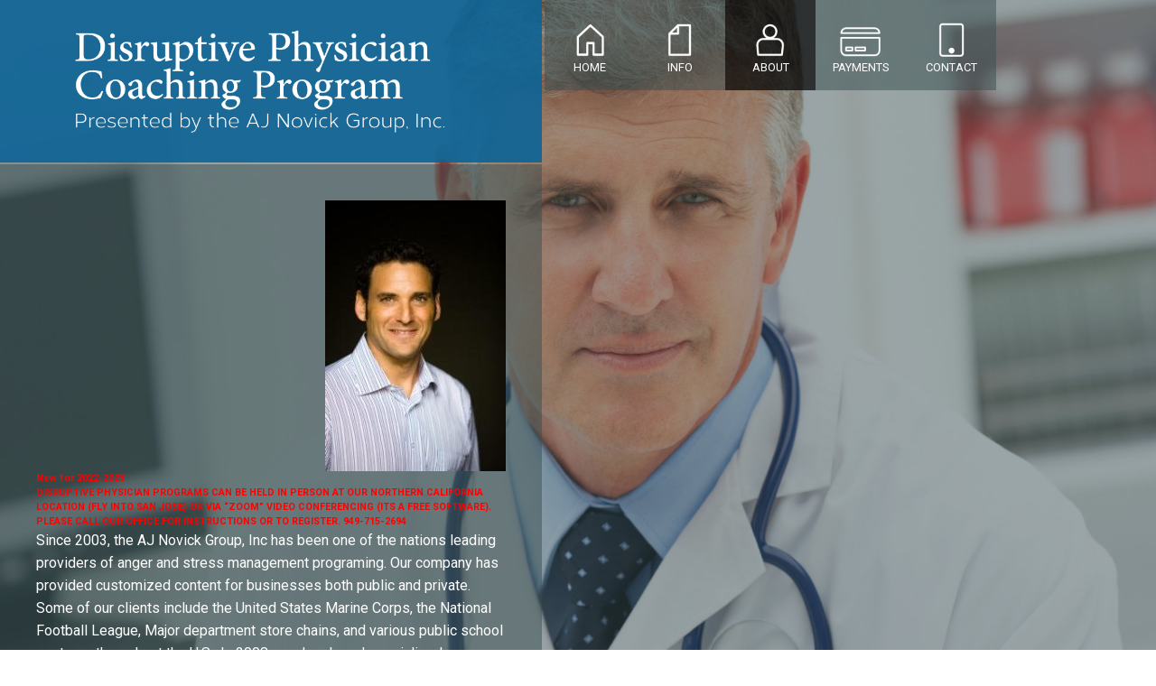

--- FILE ---
content_type: text/html; charset=UTF-8
request_url: https://www.disruptivephysicianclass.com/about/
body_size: 6734
content:
<!doctype html>
<html lang="en-US">
<head>
<link href="https://fonts.googleapis.com/css?family=Roboto:400,700,900" rel="stylesheet">
<meta charset="UTF-8">
<meta name="viewport" content="width=device-width, initial-scale=1">
<link rel="profile" href="https://gmpg.org/xfn/11">

<title>About - Disruptive Physician Class</title>
<meta name='robots' content='max-image-preview:large' />
	<style>img:is([sizes="auto" i], [sizes^="auto," i]) { contain-intrinsic-size: 3000px 1500px }</style>
	
<!-- This site is optimized with the Yoast SEO plugin v12.4 - https://yoast.com/wordpress/plugins/seo/ -->
<meta name="robots" content="max-snippet:-1, max-image-preview:large, max-video-preview:-1"/>
<link rel="canonical" href="https://www.disruptivephysicianclass.com/about/" />
<meta property="og:locale" content="en_US" />
<meta property="og:type" content="article" />
<meta property="og:title" content="About - Disruptive Physician Class" />
<meta property="og:description" content="New for 2022-2023 DISRUPTIVE PHYSICIAN PROGRAMS CAN BE HELD IN PERSON AT OUR NORTHERN CALIFORNIA LOCATION (FLY INTO SAN JOSE) OR VIA &#8220;ZOOM&#8221; VIDEO CONFERENCING (ITS A FREE SOFTWARE). PLEASE CALL OUR OFFICE FOR INSTRUCTIONS OR TO REGISTER. 949-715-2694 Since 2003, the AJ Novick Group, Inc has been one of the nations leading providers of &hellip;" />
<meta property="og:url" content="https://www.disruptivephysicianclass.com/about/" />
<meta property="og:site_name" content="Disruptive Physician Class" />
<meta property="og:image" content="http://www.disruptivephysicianclass.com/wp-content/uploads/2017/10/Headshot-Ari-Novick-200x300.jpg" />
<meta name="twitter:card" content="summary" />
<meta name="twitter:description" content="New for 2022-2023 DISRUPTIVE PHYSICIAN PROGRAMS CAN BE HELD IN PERSON AT OUR NORTHERN CALIFORNIA LOCATION (FLY INTO SAN JOSE) OR VIA &#8220;ZOOM&#8221; VIDEO CONFERENCING (ITS A FREE SOFTWARE). PLEASE CALL OUR OFFICE FOR INSTRUCTIONS OR TO REGISTER. 949-715-2694 Since 2003, the AJ Novick Group, Inc has been one of the nations leading providers of [&hellip;]" />
<meta name="twitter:title" content="About - Disruptive Physician Class" />
<meta name="twitter:image" content="http://www.disruptivephysicianclass.com/wp-content/uploads/2017/10/Headshot-Ari-Novick-200x300.jpg" />
<script type='application/ld+json' class='yoast-schema-graph yoast-schema-graph--main'>{"@context":"https://schema.org","@graph":[{"@type":"WebSite","@id":"https://www.disruptivephysicianclass.com/#website","url":"https://www.disruptivephysicianclass.com/","name":"Disruptive Physician Class","potentialAction":{"@type":"SearchAction","target":"https://www.disruptivephysicianclass.com/?s={search_term_string}","query-input":"required name=search_term_string"}},{"@type":"ImageObject","@id":"https://www.disruptivephysicianclass.com/about/#primaryimage","url":"http://www.disruptivephysicianclass.com/wp-content/uploads/2017/10/Headshot-Ari-Novick-200x300.jpg"},{"@type":"WebPage","@id":"https://www.disruptivephysicianclass.com/about/#webpage","url":"https://www.disruptivephysicianclass.com/about/","inLanguage":"en-US","name":"About - Disruptive Physician Class","isPartOf":{"@id":"https://www.disruptivephysicianclass.com/#website"},"primaryImageOfPage":{"@id":"https://www.disruptivephysicianclass.com/about/#primaryimage"},"datePublished":"2017-10-10T18:40:23+00:00","dateModified":"2022-07-30T14:56:49+00:00"}]}</script>
<!-- / Yoast SEO plugin. -->

<link rel="alternate" type="application/rss+xml" title="Disruptive Physician Class &raquo; Feed" href="https://www.disruptivephysicianclass.com/feed/" />
<link rel="alternate" type="application/rss+xml" title="Disruptive Physician Class &raquo; Comments Feed" href="https://www.disruptivephysicianclass.com/comments/feed/" />
<script type="text/javascript">
/* <![CDATA[ */
window._wpemojiSettings = {"baseUrl":"https:\/\/s.w.org\/images\/core\/emoji\/15.0.3\/72x72\/","ext":".png","svgUrl":"https:\/\/s.w.org\/images\/core\/emoji\/15.0.3\/svg\/","svgExt":".svg","source":{"concatemoji":"https:\/\/www.disruptivephysicianclass.com\/wp-includes\/js\/wp-emoji-release.min.js?ver=6.7.4"}};
/*! This file is auto-generated */
!function(i,n){var o,s,e;function c(e){try{var t={supportTests:e,timestamp:(new Date).valueOf()};sessionStorage.setItem(o,JSON.stringify(t))}catch(e){}}function p(e,t,n){e.clearRect(0,0,e.canvas.width,e.canvas.height),e.fillText(t,0,0);var t=new Uint32Array(e.getImageData(0,0,e.canvas.width,e.canvas.height).data),r=(e.clearRect(0,0,e.canvas.width,e.canvas.height),e.fillText(n,0,0),new Uint32Array(e.getImageData(0,0,e.canvas.width,e.canvas.height).data));return t.every(function(e,t){return e===r[t]})}function u(e,t,n){switch(t){case"flag":return n(e,"\ud83c\udff3\ufe0f\u200d\u26a7\ufe0f","\ud83c\udff3\ufe0f\u200b\u26a7\ufe0f")?!1:!n(e,"\ud83c\uddfa\ud83c\uddf3","\ud83c\uddfa\u200b\ud83c\uddf3")&&!n(e,"\ud83c\udff4\udb40\udc67\udb40\udc62\udb40\udc65\udb40\udc6e\udb40\udc67\udb40\udc7f","\ud83c\udff4\u200b\udb40\udc67\u200b\udb40\udc62\u200b\udb40\udc65\u200b\udb40\udc6e\u200b\udb40\udc67\u200b\udb40\udc7f");case"emoji":return!n(e,"\ud83d\udc26\u200d\u2b1b","\ud83d\udc26\u200b\u2b1b")}return!1}function f(e,t,n){var r="undefined"!=typeof WorkerGlobalScope&&self instanceof WorkerGlobalScope?new OffscreenCanvas(300,150):i.createElement("canvas"),a=r.getContext("2d",{willReadFrequently:!0}),o=(a.textBaseline="top",a.font="600 32px Arial",{});return e.forEach(function(e){o[e]=t(a,e,n)}),o}function t(e){var t=i.createElement("script");t.src=e,t.defer=!0,i.head.appendChild(t)}"undefined"!=typeof Promise&&(o="wpEmojiSettingsSupports",s=["flag","emoji"],n.supports={everything:!0,everythingExceptFlag:!0},e=new Promise(function(e){i.addEventListener("DOMContentLoaded",e,{once:!0})}),new Promise(function(t){var n=function(){try{var e=JSON.parse(sessionStorage.getItem(o));if("object"==typeof e&&"number"==typeof e.timestamp&&(new Date).valueOf()<e.timestamp+604800&&"object"==typeof e.supportTests)return e.supportTests}catch(e){}return null}();if(!n){if("undefined"!=typeof Worker&&"undefined"!=typeof OffscreenCanvas&&"undefined"!=typeof URL&&URL.createObjectURL&&"undefined"!=typeof Blob)try{var e="postMessage("+f.toString()+"("+[JSON.stringify(s),u.toString(),p.toString()].join(",")+"));",r=new Blob([e],{type:"text/javascript"}),a=new Worker(URL.createObjectURL(r),{name:"wpTestEmojiSupports"});return void(a.onmessage=function(e){c(n=e.data),a.terminate(),t(n)})}catch(e){}c(n=f(s,u,p))}t(n)}).then(function(e){for(var t in e)n.supports[t]=e[t],n.supports.everything=n.supports.everything&&n.supports[t],"flag"!==t&&(n.supports.everythingExceptFlag=n.supports.everythingExceptFlag&&n.supports[t]);n.supports.everythingExceptFlag=n.supports.everythingExceptFlag&&!n.supports.flag,n.DOMReady=!1,n.readyCallback=function(){n.DOMReady=!0}}).then(function(){return e}).then(function(){var e;n.supports.everything||(n.readyCallback(),(e=n.source||{}).concatemoji?t(e.concatemoji):e.wpemoji&&e.twemoji&&(t(e.twemoji),t(e.wpemoji)))}))}((window,document),window._wpemojiSettings);
/* ]]> */
</script>
<style id='wp-emoji-styles-inline-css' type='text/css'>

	img.wp-smiley, img.emoji {
		display: inline !important;
		border: none !important;
		box-shadow: none !important;
		height: 1em !important;
		width: 1em !important;
		margin: 0 0.07em !important;
		vertical-align: -0.1em !important;
		background: none !important;
		padding: 0 !important;
	}
</style>
<link rel='stylesheet' id='wp-block-library-css' href='https://www.disruptivephysicianclass.com/wp-includes/css/dist/block-library/style.min.css?ver=6.7.4' type='text/css' media='all' />
<style id='classic-theme-styles-inline-css' type='text/css'>
/*! This file is auto-generated */
.wp-block-button__link{color:#fff;background-color:#32373c;border-radius:9999px;box-shadow:none;text-decoration:none;padding:calc(.667em + 2px) calc(1.333em + 2px);font-size:1.125em}.wp-block-file__button{background:#32373c;color:#fff;text-decoration:none}
</style>
<style id='global-styles-inline-css' type='text/css'>
:root{--wp--preset--aspect-ratio--square: 1;--wp--preset--aspect-ratio--4-3: 4/3;--wp--preset--aspect-ratio--3-4: 3/4;--wp--preset--aspect-ratio--3-2: 3/2;--wp--preset--aspect-ratio--2-3: 2/3;--wp--preset--aspect-ratio--16-9: 16/9;--wp--preset--aspect-ratio--9-16: 9/16;--wp--preset--color--black: #000000;--wp--preset--color--cyan-bluish-gray: #abb8c3;--wp--preset--color--white: #ffffff;--wp--preset--color--pale-pink: #f78da7;--wp--preset--color--vivid-red: #cf2e2e;--wp--preset--color--luminous-vivid-orange: #ff6900;--wp--preset--color--luminous-vivid-amber: #fcb900;--wp--preset--color--light-green-cyan: #7bdcb5;--wp--preset--color--vivid-green-cyan: #00d084;--wp--preset--color--pale-cyan-blue: #8ed1fc;--wp--preset--color--vivid-cyan-blue: #0693e3;--wp--preset--color--vivid-purple: #9b51e0;--wp--preset--gradient--vivid-cyan-blue-to-vivid-purple: linear-gradient(135deg,rgba(6,147,227,1) 0%,rgb(155,81,224) 100%);--wp--preset--gradient--light-green-cyan-to-vivid-green-cyan: linear-gradient(135deg,rgb(122,220,180) 0%,rgb(0,208,130) 100%);--wp--preset--gradient--luminous-vivid-amber-to-luminous-vivid-orange: linear-gradient(135deg,rgba(252,185,0,1) 0%,rgba(255,105,0,1) 100%);--wp--preset--gradient--luminous-vivid-orange-to-vivid-red: linear-gradient(135deg,rgba(255,105,0,1) 0%,rgb(207,46,46) 100%);--wp--preset--gradient--very-light-gray-to-cyan-bluish-gray: linear-gradient(135deg,rgb(238,238,238) 0%,rgb(169,184,195) 100%);--wp--preset--gradient--cool-to-warm-spectrum: linear-gradient(135deg,rgb(74,234,220) 0%,rgb(151,120,209) 20%,rgb(207,42,186) 40%,rgb(238,44,130) 60%,rgb(251,105,98) 80%,rgb(254,248,76) 100%);--wp--preset--gradient--blush-light-purple: linear-gradient(135deg,rgb(255,206,236) 0%,rgb(152,150,240) 100%);--wp--preset--gradient--blush-bordeaux: linear-gradient(135deg,rgb(254,205,165) 0%,rgb(254,45,45) 50%,rgb(107,0,62) 100%);--wp--preset--gradient--luminous-dusk: linear-gradient(135deg,rgb(255,203,112) 0%,rgb(199,81,192) 50%,rgb(65,88,208) 100%);--wp--preset--gradient--pale-ocean: linear-gradient(135deg,rgb(255,245,203) 0%,rgb(182,227,212) 50%,rgb(51,167,181) 100%);--wp--preset--gradient--electric-grass: linear-gradient(135deg,rgb(202,248,128) 0%,rgb(113,206,126) 100%);--wp--preset--gradient--midnight: linear-gradient(135deg,rgb(2,3,129) 0%,rgb(40,116,252) 100%);--wp--preset--font-size--small: 13px;--wp--preset--font-size--medium: 20px;--wp--preset--font-size--large: 36px;--wp--preset--font-size--x-large: 42px;--wp--preset--spacing--20: 0.44rem;--wp--preset--spacing--30: 0.67rem;--wp--preset--spacing--40: 1rem;--wp--preset--spacing--50: 1.5rem;--wp--preset--spacing--60: 2.25rem;--wp--preset--spacing--70: 3.38rem;--wp--preset--spacing--80: 5.06rem;--wp--preset--shadow--natural: 6px 6px 9px rgba(0, 0, 0, 0.2);--wp--preset--shadow--deep: 12px 12px 50px rgba(0, 0, 0, 0.4);--wp--preset--shadow--sharp: 6px 6px 0px rgba(0, 0, 0, 0.2);--wp--preset--shadow--outlined: 6px 6px 0px -3px rgba(255, 255, 255, 1), 6px 6px rgba(0, 0, 0, 1);--wp--preset--shadow--crisp: 6px 6px 0px rgba(0, 0, 0, 1);}:where(.is-layout-flex){gap: 0.5em;}:where(.is-layout-grid){gap: 0.5em;}body .is-layout-flex{display: flex;}.is-layout-flex{flex-wrap: wrap;align-items: center;}.is-layout-flex > :is(*, div){margin: 0;}body .is-layout-grid{display: grid;}.is-layout-grid > :is(*, div){margin: 0;}:where(.wp-block-columns.is-layout-flex){gap: 2em;}:where(.wp-block-columns.is-layout-grid){gap: 2em;}:where(.wp-block-post-template.is-layout-flex){gap: 1.25em;}:where(.wp-block-post-template.is-layout-grid){gap: 1.25em;}.has-black-color{color: var(--wp--preset--color--black) !important;}.has-cyan-bluish-gray-color{color: var(--wp--preset--color--cyan-bluish-gray) !important;}.has-white-color{color: var(--wp--preset--color--white) !important;}.has-pale-pink-color{color: var(--wp--preset--color--pale-pink) !important;}.has-vivid-red-color{color: var(--wp--preset--color--vivid-red) !important;}.has-luminous-vivid-orange-color{color: var(--wp--preset--color--luminous-vivid-orange) !important;}.has-luminous-vivid-amber-color{color: var(--wp--preset--color--luminous-vivid-amber) !important;}.has-light-green-cyan-color{color: var(--wp--preset--color--light-green-cyan) !important;}.has-vivid-green-cyan-color{color: var(--wp--preset--color--vivid-green-cyan) !important;}.has-pale-cyan-blue-color{color: var(--wp--preset--color--pale-cyan-blue) !important;}.has-vivid-cyan-blue-color{color: var(--wp--preset--color--vivid-cyan-blue) !important;}.has-vivid-purple-color{color: var(--wp--preset--color--vivid-purple) !important;}.has-black-background-color{background-color: var(--wp--preset--color--black) !important;}.has-cyan-bluish-gray-background-color{background-color: var(--wp--preset--color--cyan-bluish-gray) !important;}.has-white-background-color{background-color: var(--wp--preset--color--white) !important;}.has-pale-pink-background-color{background-color: var(--wp--preset--color--pale-pink) !important;}.has-vivid-red-background-color{background-color: var(--wp--preset--color--vivid-red) !important;}.has-luminous-vivid-orange-background-color{background-color: var(--wp--preset--color--luminous-vivid-orange) !important;}.has-luminous-vivid-amber-background-color{background-color: var(--wp--preset--color--luminous-vivid-amber) !important;}.has-light-green-cyan-background-color{background-color: var(--wp--preset--color--light-green-cyan) !important;}.has-vivid-green-cyan-background-color{background-color: var(--wp--preset--color--vivid-green-cyan) !important;}.has-pale-cyan-blue-background-color{background-color: var(--wp--preset--color--pale-cyan-blue) !important;}.has-vivid-cyan-blue-background-color{background-color: var(--wp--preset--color--vivid-cyan-blue) !important;}.has-vivid-purple-background-color{background-color: var(--wp--preset--color--vivid-purple) !important;}.has-black-border-color{border-color: var(--wp--preset--color--black) !important;}.has-cyan-bluish-gray-border-color{border-color: var(--wp--preset--color--cyan-bluish-gray) !important;}.has-white-border-color{border-color: var(--wp--preset--color--white) !important;}.has-pale-pink-border-color{border-color: var(--wp--preset--color--pale-pink) !important;}.has-vivid-red-border-color{border-color: var(--wp--preset--color--vivid-red) !important;}.has-luminous-vivid-orange-border-color{border-color: var(--wp--preset--color--luminous-vivid-orange) !important;}.has-luminous-vivid-amber-border-color{border-color: var(--wp--preset--color--luminous-vivid-amber) !important;}.has-light-green-cyan-border-color{border-color: var(--wp--preset--color--light-green-cyan) !important;}.has-vivid-green-cyan-border-color{border-color: var(--wp--preset--color--vivid-green-cyan) !important;}.has-pale-cyan-blue-border-color{border-color: var(--wp--preset--color--pale-cyan-blue) !important;}.has-vivid-cyan-blue-border-color{border-color: var(--wp--preset--color--vivid-cyan-blue) !important;}.has-vivid-purple-border-color{border-color: var(--wp--preset--color--vivid-purple) !important;}.has-vivid-cyan-blue-to-vivid-purple-gradient-background{background: var(--wp--preset--gradient--vivid-cyan-blue-to-vivid-purple) !important;}.has-light-green-cyan-to-vivid-green-cyan-gradient-background{background: var(--wp--preset--gradient--light-green-cyan-to-vivid-green-cyan) !important;}.has-luminous-vivid-amber-to-luminous-vivid-orange-gradient-background{background: var(--wp--preset--gradient--luminous-vivid-amber-to-luminous-vivid-orange) !important;}.has-luminous-vivid-orange-to-vivid-red-gradient-background{background: var(--wp--preset--gradient--luminous-vivid-orange-to-vivid-red) !important;}.has-very-light-gray-to-cyan-bluish-gray-gradient-background{background: var(--wp--preset--gradient--very-light-gray-to-cyan-bluish-gray) !important;}.has-cool-to-warm-spectrum-gradient-background{background: var(--wp--preset--gradient--cool-to-warm-spectrum) !important;}.has-blush-light-purple-gradient-background{background: var(--wp--preset--gradient--blush-light-purple) !important;}.has-blush-bordeaux-gradient-background{background: var(--wp--preset--gradient--blush-bordeaux) !important;}.has-luminous-dusk-gradient-background{background: var(--wp--preset--gradient--luminous-dusk) !important;}.has-pale-ocean-gradient-background{background: var(--wp--preset--gradient--pale-ocean) !important;}.has-electric-grass-gradient-background{background: var(--wp--preset--gradient--electric-grass) !important;}.has-midnight-gradient-background{background: var(--wp--preset--gradient--midnight) !important;}.has-small-font-size{font-size: var(--wp--preset--font-size--small) !important;}.has-medium-font-size{font-size: var(--wp--preset--font-size--medium) !important;}.has-large-font-size{font-size: var(--wp--preset--font-size--large) !important;}.has-x-large-font-size{font-size: var(--wp--preset--font-size--x-large) !important;}
:where(.wp-block-post-template.is-layout-flex){gap: 1.25em;}:where(.wp-block-post-template.is-layout-grid){gap: 1.25em;}
:where(.wp-block-columns.is-layout-flex){gap: 2em;}:where(.wp-block-columns.is-layout-grid){gap: 2em;}
:root :where(.wp-block-pullquote){font-size: 1.5em;line-height: 1.6;}
</style>
<link rel='stylesheet' id='fd-style-css' href='https://www.disruptivephysicianclass.com/wp-content/plugins/wp-freshdesk/css/fd-style.css?ver=6.7.4' type='text/css' media='all' />
<link rel='stylesheet' id='ajn-dpp-2017-style-css' href='https://www.disruptivephysicianclass.com/wp-content/themes/ajn-dpp-2017/style.css?ver=6.7.4' type='text/css' media='all' />
<script type="text/javascript" src="https://www.disruptivephysicianclass.com/wp-includes/js/jquery/jquery.min.js?ver=3.7.1" id="jquery-core-js"></script>
<script type="text/javascript" src="https://www.disruptivephysicianclass.com/wp-includes/js/jquery/jquery-migrate.min.js?ver=3.4.1" id="jquery-migrate-js"></script>
<link rel="https://api.w.org/" href="https://www.disruptivephysicianclass.com/wp-json/" /><link rel="alternate" title="JSON" type="application/json" href="https://www.disruptivephysicianclass.com/wp-json/wp/v2/pages/8" /><link rel="EditURI" type="application/rsd+xml" title="RSD" href="https://www.disruptivephysicianclass.com/xmlrpc.php?rsd" />
<meta name="generator" content="WordPress 6.7.4" />
<link rel='shortlink' href='https://www.disruptivephysicianclass.com/?p=8' />
<link rel="alternate" title="oEmbed (JSON)" type="application/json+oembed" href="https://www.disruptivephysicianclass.com/wp-json/oembed/1.0/embed?url=https%3A%2F%2Fwww.disruptivephysicianclass.com%2Fabout%2F" />
<link rel="alternate" title="oEmbed (XML)" type="text/xml+oembed" href="https://www.disruptivephysicianclass.com/wp-json/oembed/1.0/embed?url=https%3A%2F%2Fwww.disruptivephysicianclass.com%2Fabout%2F&#038;format=xml" />

		<script async src="https://www.googletagmanager.com/gtag/js?id=UA-90043-9"></script>
		<script>
			window.dataLayer = window.dataLayer || [];
			function gtag(){dataLayer.push(arguments);}
			gtag('js', new Date());
			
			gtag('config', 'UA-90043-9');
		</script>

	</head>

<body class="page-template-default page page-id-8">
<div id="wrap">
<div id="page" class="site">
<div class="logo-container"><a href="/"><div class="logo"></div></a></div>
<input type="checkbox" id="nav-trigger" class="nav-trigger" /><label for="nav-trigger"><nav><div class="menu-main-container"><ul id="primary-menu" class="menu"><li id="menu-item-15" class="btn-home menu-item menu-item-type-post_type menu-item-object-page menu-item-home menu-item-15"><a href="https://www.disruptivephysicianclass.com/">Home</a></li>
<li id="menu-item-17" class="btn-info menu-item menu-item-type-post_type menu-item-object-page menu-item-17"><a href="https://www.disruptivephysicianclass.com/info/">Info</a></li>
<li id="menu-item-18" class="btn-about menu-item menu-item-type-post_type menu-item-object-page current-menu-item page_item page-item-8 current_page_item menu-item-18"><a href="https://www.disruptivephysicianclass.com/about/" aria-current="page">About</a></li>
<li id="menu-item-85" class="btn-pay menu-item menu-item-type-post_type menu-item-object-page menu-item-85"><a href="https://www.disruptivephysicianclass.com/payments/">Payments</a></li>
<li id="menu-item-19" class="btn-contact menu-item menu-item-type-post_type menu-item-object-page menu-item-19"><a href="https://www.disruptivephysicianclass.com/contact/">Contact</a></li>
</ul></div></nav></label>
<div id="content" class="site-content">
	<div id="primary" class="content-area">
		<main id="main" class="site-main">

			
<article id="post-8" class="post-8 page type-page status-publish hentry">
	<header class="entry-header">
		<h1 class="entry-title">About</h1>	</header><!-- .entry-header -->

	<div class="entry-content">
		<p><img fetchpriority="high" decoding="async" class="alignright size-medium wp-image-58" src="https://www.disruptivephysicianclass.com/wp-content/uploads/2017/10/Headshot-Ari-Novick-200x300.jpg" alt="" width="200" height="300" srcset="https://www.disruptivephysicianclass.com/wp-content/uploads/2017/10/Headshot-Ari-Novick-200x300.jpg 200w, https://www.disruptivephysicianclass.com/wp-content/uploads/2017/10/Headshot-Ari-Novick.jpg 213w" sizes="(max-width: 200px) 100vw, 200px" /></p>
<h6><span style="color: #ff0000;">New for 2022-2023<br />
</span><span style="color: #ff0000;">DISRUPTIVE PHYSICIAN PROGRAMS CAN BE HELD IN PERSON AT OUR NORTHERN CALIFORNIA<span style="caret-color: #ff0000;"> LOCATION (FLY INTO SAN JOSE) OR </span>VIA &#8220;ZOOM&#8221; VIDEO CONFERENCING (ITS A FREE SOFTWARE). PLEASE CALL OUR OFFICE FOR INSTRUCTIONS OR TO REGISTER. 949-715-2694</span></h6>
<p>Since 2003, the AJ Novick Group, Inc has been one of the nations leading providers of anger and stress management programing. Our company has provided customized content for businesses both public and private. Some of our clients include the United States Marine Corps, the National Football League, Major department store chains, and various public school systems throughout the U.S.  In 2008, we developed specialized curriculum specifically designed to address issues related to &#8220;disruptive behavior&#8221; in physicians. Our training is consistent with rules put into place by JCAHO in 2009, which requires all hospitals and other accredited organizations to adopt and implement a code of conduct of conduct that defines and manages disruptive or inappropriate behavior by physicians and administrators.</p>
<p>All of our disruptive physician coaching programs are provided by Ari Novick, Ph.D. Dr. Novick is a skilled and licensed psychotherapist based in Laguna Beach and Santa Cruz, CA. References will be provided upon request.</p>
<p>Our Disruptive Physician Coaching Program can be found on the directory of programs provided by the <a href="https://www.fsmb.org/siteassets/spex/pdfs/remedprog.pdf">Federation of State Medical Boards</a>. We are also an approved provider for SAMSHA.  <a href="https://www.disruptivephysicianclass.com/wp-content/uploads/2021/03/Disrptive-Physician-Class.pdf">Click here</a> for our brochure.</p>
	</div><!-- .entry-content -->

	</article><!-- #post-8 -->

		</main><!-- #main -->
	</div><!-- #primary -->


<aside id="secondary" class="widget-area">
	<section id="text-2" class="widget widget_text">			<div class="textwidget"><h2>Key benefits</h2>
<ul>
<li>Decrease staff turnover and medical errors</li>
<li>A safer work environment</li>
<li>Reduction in litigation and lawsuits</li>
<li>Increase in staff morale</li>
<li>Improved communication and teamwork</li>
<li>Improved productivity</li>
</ul>
</div>
		</section><section id="text-3" class="widget widget_text">			<div class="textwidget"><p><a href="https://www.disruptivephysicianclass.com/info/">Learn more</a></p>
</div>
		</section></aside><!-- #secondary -->

</div><!-- #content -->
</div><!-- #page -->
</div><!-- #wrap -->

<footer id="colophon" class="site-footer" role="contentinfo">
&copy; 2026 Ari Novick Ph.D. all rights reserved.
</footer><!-- #colophon -->
<script type="text/javascript" src="https://www.disruptivephysicianclass.com/wp-content/plugins/wp-freshdesk/js/fd-script-frontend.js?ver=1.1" id="fd-script-frontend-js"></script>
<script type="text/javascript" src="https://www.disruptivephysicianclass.com/wp-content/themes/ajn-dpp-2017/js/navigation.js?ver=20151215" id="ajn-dpp-2017-navigation-js"></script>
<script type="text/javascript" src="https://www.disruptivephysicianclass.com/wp-content/themes/ajn-dpp-2017/js/skip-link-focus-fix.js?ver=20151215" id="ajn-dpp-2017-skip-link-focus-fix-js"></script>
<script defer src="https://static.cloudflareinsights.com/beacon.min.js/vcd15cbe7772f49c399c6a5babf22c1241717689176015" integrity="sha512-ZpsOmlRQV6y907TI0dKBHq9Md29nnaEIPlkf84rnaERnq6zvWvPUqr2ft8M1aS28oN72PdrCzSjY4U6VaAw1EQ==" data-cf-beacon='{"version":"2024.11.0","token":"de96977784f446ce97b17bba58d63b1b","r":1,"server_timing":{"name":{"cfCacheStatus":true,"cfEdge":true,"cfExtPri":true,"cfL4":true,"cfOrigin":true,"cfSpeedBrain":true},"location_startswith":null}}' crossorigin="anonymous"></script>
</body>
</html>

<!-- Page generated by LiteSpeed Cache 2.9.9 on 2026-01-18 16:49:36 -->

--- FILE ---
content_type: text/css
request_url: https://www.disruptivephysicianclass.com/wp-content/themes/ajn-dpp-2017/style.css?ver=6.7.4
body_size: 4100
content:
/*
Theme Name: Ari Novick DPP Theme
Description: Custom WordPress theme designed for Ari Novick's Disruptive Physician Program.
Version: 1.2.4
Text Domain: Ari_Novick
Tags:

Normalizing styles have been helped along thanks to the fine work of
Nicolas Gallagher and Jonathan Neal http://necolas.github.com/normalize.css/
*/

*{margin:0;padding:0;border:none}
html {font-family:'Roboto', sans-serif;-webkit-text-size-adjust:100%;-ms-text-size-adjust:100%;height:100%;-webkit-font-smoothing: subpixel-antialiased;}
body {margin:0;background: url(images/bkg.jpg) center center no-repeat;background-size:cover;height:100%;background-attachment: fixed;}

/*LAYOUT*/
#wrap {min-height: 100%;}
#page {padding-bottom: 50px;width:100%;}
.logo-container {width:600px;height:180px;display:inline-block;position:relative;background:rgba(13,99,150,0.9);left:0;top:0px;z-index:1001;}
.logo {width:500px;height:180px;display:block;background:url(images/logo@3x.png) center center no-repeat;background-size:contain;margin:0 auto;opacity:1;}
#content {display:block;width:100%;min-height:500px;}
#primary {display:block;width:600px;min-height:500px;position:relative;vertical-align:top;background:rgba(56,78,81,0.5)}
#secondary {display:block;}
#text-2, #text-4 {display:block;width:600px;position:relative;vertical-align:top;background:rgba(13,99,150,0.5);margin-top: 2px;}
#text-3 {display:block;width:600px;position:relative;vertical-align:top;background:rgba(13,99,150,0.9);margin-top: 2px;height:75px;}
#text-3:hover {background:#000;}
.textwidget {padding:1.5em 2.5em;}
#main {padding:2.5em;margin-top: -5px;text-align:left;}
.entry-title {display:none;}
.bkg {width:94%;background:#fff;padding:1em;}

/*NAVIGATION*/
.menu-main-container {margin-left:-1px;}
nav {height:100px;font-family:'Roboto', sans-serif;font-size:0.8em;font-weight:400 !important;z-index:1000;text-transform:UPPERCASE;text-align:center;top:0px;display:inline-block !important;vertical-align:top;}
nav ul {margin:0;padding:0;display:table;position:relative;width:100%;}
nav li a {display: block;color:#fff;/*margin: 55px 0px 0 0 !important;*/line-height:150px;height:100px;}
nav li {display: inline-table;/*line-height:50px;*/width:100px;margin:0;height:100px;}
nav ul li.btn-home:hover, nav ul li.btn-info:hover, nav ul li.btn-about:hover, nav ul li.btn-contact:hover {-webkit-backface-visibility: hidden;backface-visibility: hidden;overflow: hidden;-webkit-transition-duration: 0.3s;transition-duration: 0.3s;-webkit-transition-property: color, background-color;transition-property: color, background-color;}
nav li a, nav li a:visited {display: block;padding:0;color:#fff;font-weight:normal;}
.nav-trigger {display:none;}
li.btn-home {background:rgba(56,78,81,0.5)url(images/home@3x.png) center 5px no-repeat;background-size:contain;}
li.btn-info {background:rgba(56,78,81,0.5)url(images/info@3x.png)center 5px no-repeat;background-size:contain;}
li.btn-about {background:rgba(56,78,81,0.5)url(images/about@3x.png)center 5px no-repeat;background-size:contain;}
li.btn-contact {background:rgba(56,78,81,0.5)url(images/contact@3x.png)center 5px no-repeat;background-size:contain;}
li.btn-pay {background:rgba(56,78,81,0.5)url(images/pay@3x.png)center 5px no-repeat;background-size:contain;}
li.btn-home:hover {background:rgba(56,78,81,0.7)url(images/home@3x.png) center 5px no-repeat;background-size:contain;}
li.btn-info:hover {background:rgba(56,78,81,0.7)url(images/info@3x.png)center 5px no-repeat;background-size:contain;}
li.btn-about:hover {background:rgba(56,78,81,0.7)url(images/about@3x.png)center 5px no-repeat;background-size:contain;}
li.btn-contact:hover {background:rgba(56,78,81,0.7)url(images/contact@3x.png)center 5px no-repeat;background-size:contain;}
li.btn-pay:hover {background:rgba(56,78,81,0.7)url(images/pay@3x.png)center 5px no-repeat;background-size:contain;}
li.current-menu-item.btn-home, li.current_page_item.btn-home {background:rgba(0,0,0,0.7)url(images/home@3x.png) center 5px no-repeat;background-size:contain;}
li.current-menu-item.btn-info, li.current_page_item.btn-info {background:rgba(0,0,0,0.7)url(images/info@3x.png)center 5px no-repeat;background-size:contain;}
li.current-menu-item.btn-about, li.current_page_item.btn-about {background:rgba(0,0,0,0.7)url(images/about@3x.png)center 5px no-repeat;background-size:contain;}
li.current-menu-item.btn-contact, li.current_page_item.btn-contact {background:rgba(0,0,0,0.7)url(images/contact@3x.png)center 5px no-repeat;background-size:contain;}
li.current-menu-item.btn-pay, li.current_page_item.btn-pay {background:rgba(0,0,0,0.7)url(images/pay@3x.png)center 5px no-repeat;background-size:contain;}

/*FOOTER*/
#colophon {width: 100%;height: 50px;position: fixed;margin: -50px auto;color: #fff;vertical-align: top;background:rgba(13,99,150,0.3);line-height:50px;padding-left: 20px;font-size: 0.8em;text-transform:UPPERCASE;}
footer {z-index:200;}

/*TYPOGRAPHY*/
body, button, input, select, textarea {color: #fff !important;font-size: 14px;font-size: 1rem;line-height: 1.5;}
h1,h2,h3,h4,h5,h6 {clear: both;}
h1 {font-family: 'Roboto', sans-serif;font-weight:700;font-size:2.5em;line-height:1.2em;}
h2 {font-family: 'Roboto', sans-serif;font-weight:700;font-size:2em;line-height:40px;}
h3 {font-family: 'Roboto', sans-serif;font-weight:400;font-size:1.7em;line-height:80px;}
p {font-family: 'Roboto', sans-serif;font-weight:300;font-size:16px;line-height:1.6em;margin-bottom: 1.5em;}
.entry-title {text-align:right;font-weight: 300;font-size:30px}
b, strong {font-weight: 700;}
dfn {font-style: italic;} small {font-size: 80%;} sub, sup {font-size: 75%;line-height: 0;position: relative;vertical-align: baseline;} sup {top: -0.5em;} sub {bottom: -0.25em;}
dfn,cite,em,i {font-style: italic;}
blockquote {margin: 0 1.5em;}
big {font-size: 125%;}

/*LINKS*/
a {text-decoration:none !important;background-color: transparent;color:#fff;font-weight:bold;display:block !important;}
a:active, a:hover a:focus {outline: 0;color:#FBAB18;}
.entry-footer a {font-weight:normal;font-style:italic;}
.nav-next a, .nav-previous a, .nav-next a:visited, .nav-previous a:visited {color:#2D363F;}
#text-3 a {font-size:1.5em;}
#text-3 a:after {content:' \003e';}

/*IMAGES*/
.wp-post-image {width:100%;height:275px;display:block;top:0px;object-fit: cover;position:absolute;}
img {border: 0;height: auto;max-width: 100%;}
.round {border-radius:100%;margin:0 auto;padding:5px;border: 1px dashed #414042; overflow:hidden;width:300px;height:300px;object-fit:cover;}

/*COLOURS*/
.grey {background:#384E51;color:#fff;}
.blue {background:#0D6396;color:#fff;}

/*POSITIONING*/
.floatL {float:left;}
.floatR {float:right;}
.pullT {margin-top: -15px;margin-bottom: 35px;}
.footerLogos {position:relative; right:30px; top:9px;padding-right:20px;}
.footer-copy {font-size:10px;color:#ccc;line-height:75px;text-transform:UPPERCASE;font-family: 'Roboto', sans-serif;letter-spacing:1px;float:left;margin-left:50px;}
.alignleft {display: inline;float: left;margin-right: 1.5em;}
.alignright {display: inline;float: right;margin-left: 1.5em;}
.aligncenter {clear: both;display: block;margin-left: auto;margin-right: auto;}

/*UTILITY*/
.clear:before, .clear:after, .entry-content:before, .entry-content:after, .comment-content:before, .comment-content:after, .site-header:before, .site-header:after, .site-content:before, .site-content:after, .site-footer:before, .site-footer:after {content: "";display: table;table-layout: fixed;}
.clear:after, .entry-content:after, .comment-content:after, .site-header:after, .site-content:after, .site-footer:after {clear: both;}

/*FORMS*/
button, input, optgroup, select, textarea {color: inherit;font: inherit;margin: 0;}
button {overflow: visible;}
button, html input[type="button"], input[type="reset"], input[type="submit"] {-webkit-appearance: button;cursor: pointer;background:#2D363F !important;color:#fff !important;border:0;text-transform:UPPERCASE;padding:0.8em !important;}
button[disabled], html input[disabled] {cursor: default;}
button::-moz-focus-inner, input::-moz-focus-inner {border: 0;padding: 0;}
button:hover,input[type="button"]:hover,input[type="reset"]:hover,input[type="submit"]:hover {background:#000 !important;}
button:focus,input[type="button"]:focus,input[type="reset"]:focus,input[type="submit"]:focus,button:active,input[type="button"]:active,input[type="reset"]:active,input[type="submit"]:active {}
input[type="text"],input[type="email"],input[type="url"],input[type="password"],input[type="search"],input[type="number"],input[type="tel"],input[type="range"],input[type="date"],input[type="month"],input[type="week"],input[type="time"],input[type="datetime"],input[type="datetime-local"],input[type="color"],textarea {color: #777 !important;padding:0.8em !important;background:#efefef;}
input[type="text"]:focus,input[type="email"]:focus,input[type="url"]:focus,input[type="password"]:focus,input[type="search"]:focus,input[type="number"]:focus,input[type="tel"]:focus,input[type="range"]:focus,input[type="date"]:focus,input[type="month"]:focus,input[type="week"]:focus,input[type="time"]:focus,input[type="datetime"]:focus,input[type="datetime-local"]:focus,input[type="color"]:focus,textarea:focus {color: #111;}
input {line-height: normal;}
input[type="checkbox"], input[type="radio"] {box-sizing: border-box;padding: 0;}
input[type="number"]::-webkit-inner-spin-button, input[type="number"]::-webkit-outer-spin-button {height: auto;}
input[type="search"] {-webkit-appearance: textfield;box-sizing: content-box;}
input[type="search"]::-webkit-search-cancel-button, input[type="search"]::-webkit-search-decoration {-webkit-appearance: none;}
textarea {overflow: auto;width: 100%;}
fieldset {border: 1px solid #c0c0c0;margin: 0 2px;padding: 0.35em 0.625em 0.75em;}
select {overflow: hidden;background:#0081d6 url(images/down-arrow-32-white.png) no-repeat right 50%;padding:0.8em !important;font-size: 16px;border:0;border-radius:0;-webkit-appearance: none;-moz-appearance: none;color:#fff;margin-top:10px;cursor:pointer;}
select:focus {background:#000;}
.search-field {width:60% !important;}

/*UL STYLES*/
.check li {background:url(images/blu/check.png) no-repeat 0px 16px;padding: 12px 0px 0px 22px;vertical-align: middle;text-indent:0px; font-weight:normal;list-style:none;font-family:inherit;font-size:inherit;}
.circleCheck li {background:url(images/blu/circle-check.png) no-repeat 0px 16px;padding: 12px 0px 0px 16px;vertical-align: middle;text-indent:5px; font-weight:normal;list-style:none;font-family:inherit;font-size:inherit;}
.plus li {background:url(images/blu/plus.png) no-repeat 0px 16px;padding: 12px 0px 0px 16px;vertical-align: middle;text-indent:5px; font-weight:bold;list-style:none;font-family:inherit;font-size:inherit;}
.x li {background:url(images/blu/x.png) no-repeat 0px 16px;padding: 12px 0px 0px 16px;vertical-align: middle;text-indent:5px; font-weight:bold;list-style:none;font-family:inherit;font-size:inherit;}
.arrow li {background:url(images/blu/arrow.png) no-repeat 0px 16px;padding: 12px 0px 0px 16px;vertical-align: middle;text-indent:5px; font-weight:bold;list-style:none;font-family:inherit;font-size:inherit;}
ul,ol {margin: 0.2em 0 1em 1em;}
ul {list-style: disc;}
ol {list-style: decimal;}
li > ul,li > ol {margin-bottom: 0;margin-left: 1.5em;}

/*EFFECTS*/
.fade2 {opacity:0.6;filter:alpha(opacity=0.6);transition: opacity .30s ease-in-out;-webkit-transition:.20s ease-in-out;-moz-transition:.20s ease-in-out;-o-transition:.20s ease-in-out;} .fade2:hover {opacity:1;filter:alpha(opacity=100);}
.textShadow {text-shadow: 0 2px 1px rgba(13,90,145,0.5);}

/*PLUGIN OVERRIDES*/
input[type="date"], input[type="time"], input[type="datetime-local"], input[type="week"], input[type="month"], input[type="text"], input[type="email"], input[type="url"], input[type="password"], input[type="search"], input[type="tel"], input[type="number"], textarea {width: 94% !important;}
.ThanksMsg p {color:#fff !important;}

article, aside, details, figcaption, figure, footer, header, main, menu, nav, section, summary {display: block;}
audio, canvas, progress, video {display: inline-block;vertical-align: baseline;}
audio:not([controls]) {display: none;height: 0;}
[hidden], template {display: none;}
abbr[title] {border-bottom: 1px dotted;}
mark {background: #ff0;color: #000;}
svg:not(:root) {overflow: hidden;}
figure {margin: 1em 40px;}
hr {box-sizing: content-box;height: 0;}
pre {overflow: auto;}
code, kbd, pre, samp {font-family: monospace, monospace;font-size: 1em;}
legend {border: 0;padding: 0;}
optgroup {font-weight: bold;}
address {margin: 0 0 1.5em;}
pre {background: #eee;font-family: "Courier 10 Pitch", Courier, monospace;font-size: 15px;font-size: 0.9375rem;line-height: 1.6;margin-bottom: 1.6em;max-width: 100%;overflow: auto;padding: 1.6em;}
code,kbd,tt,var {font-family: Monaco, Consolas, "Andale Mono", "DejaVu Sans Mono", monospace;font-size: 15px;font-size: 0.9375rem;}
abbr,acronym {border-bottom: 1px dotted #666;cursor: help;}
mark,ins {background: #fff9c0;text-decoration: none;}
blockquote:before,blockquote:after,q:before,q:after {content: "";}
blockquote,q {quotes: "" "";}
hr {background-color: #ccc;border: 0;height: 1px;margin-bottom: 1.5em;}
dt {font-weight: bold;}
dd {margin: 0 1.5em 1.5em;}
table {margin: 0 0 1.5em;width: 100%;}
.sticky {display: block;}
.hentry {margin: 0 0 1.5em;}
.byline, .updated:not(.published) {display: none;}
.single .byline, .group-blog .byline {display: inline;}
.page-links {clear: both;margin: 0 0 1.5em;}
.blog .format-aside .entry-title, .archive .format-aside .entry-title {display: none;}
.comment-content a {word-wrap: break-word;}
.bypostauthor {display: block;}

/*Menus*/
.main-navigation {clear: both;display: block;float: left;width: 100%;}
.main-navigation ul {display: none;list-style: none;margin: 0;padding-left: 0;}
.main-navigation li {float: left;position: relative;}
.main-navigation a {display: block;text-decoration: none;}
.main-navigation ul ul {box-shadow: 0 3px 3px rgba(0, 0, 0, 0.2);float: left;position: absolute;top: 1.5em;left: -999em;z-index: 99999;}
.main-navigation ul ul ul {left: -999em;top: 0;}
.main-navigation ul ul a {width: 200px;}
.main-navigation ul li:hover > ul, .main-navigation ul li.focus > ul {left: auto;}
.main-navigation ul ul li:hover > ul, .main-navigation ul ul li.focus > ul {left: 100%;}

/* Small menu. */
.menu-toggle, .main-navigation.toggled ul {display: block;}
@media screen and (min-width: 37.5em) {
.menu-toggle {display: none;}
.main-navigation ul {display: block;}
}
.site-main .comment-navigation, .site-main .posts-navigation, .site-main .post-navigation {margin: 0 0 1.5em;overflow: hidden;}
.comment-navigation .nav-previous, .posts-navigation .nav-previous, .post-navigation .nav-previous {float: left;padding:10px 2em;background:#F7AC2D;}
.comment-navigation .nav-next, .posts-navigation .nav-next, .post-navigation .nav-next {float: right;text-align: right;padding:10px 2em;background:#F7AC2D;}
.comment-navigation .nav-previous:hover, .posts-navigation .nav-previous:hover, .post-navigation .nav-previous:hover, .comment-navigation .nav-next:hover, .posts-navigation .nav-next:hover, .post-navigation .nav-next:hover {background:#2D363F;color:#fff !important;}

/*Accessibility*/
.screen-reader-text {clip: rect(1px, 1px, 1px, 1px);position: absolute !important;height: 1px;width: 1px;overflow: hidden;}
.screen-reader-text:focus {background-color: #f1f1f1;border-radius: 3px;box-shadow: 0 0 2px 2px rgba(0, 0, 0, 0.6);clip: auto !important;color: #21759b;display: block;font-size: 14px;font-size: 0.875rem;font-weight: bold;height: auto;left: 5px;line-height: normal;padding: 15px 23px 14px;text-decoration: none;top: 5px;width: auto;z-index: 100000; /* Above WP toolbar. */}
#content[tabindex="-1"]:focus {outline: 0;}

/*Infinite scroll*/
.infinite-scroll .posts-navigation, .infinite-scroll.neverending .site-footer {display: none;}
.infinity-end.neverending .site-footer {display: block;}

/*Media*/
.page-content .wp-smiley,
.entry-content .wp-smiley,
.comment-content .wp-smiley {border: none;margin-bottom: 0;margin-top: 0;padding: 0;}
embed, iframe, object {max-width: 100%;}

/*Captions*/
.wp-caption {margin-bottom: 1.5em;max-width: 100%;}
.wp-caption img[class*="wp-image-"] {display: block;margin-left: auto;margin-right: auto;}
.wp-caption .wp-caption-text {margin: 0.8075em 0;}
.wp-caption-text {text-align: center;}

/*Galleries*/
.gallery {margin-bottom: 1.5em;}
.gallery-item {display: inline-block;text-align: center;vertical-align: top;width: 100%;}
.gallery-columns-2 .gallery-item {max-width: 50%;}
.gallery-columns-3 .gallery-item {max-width: 33.33%;}
.gallery-columns-4 .gallery-item {max-width: 25%;}
.gallery-columns-5 .gallery-item {max-width: 20%;}
.gallery-columns-6 .gallery-item {max-width: 16.66%;}
.gallery-columns-7 .gallery-item {max-width: 14.28%;}
.gallery-columns-8 .gallery-item {max-width: 12.5%;}
.gallery-columns-9 .gallery-item {max-width: 11.11%;}
.gallery-caption {display: block;}

/*RESPONSIVE CODE*/

@media only screen and (min-width: 100px) and (max-width: 900px) {
*,*:before,*:after {z-index:1;}
body {/*background:#384E51;*/}
#page {margin:0;}
.logo-container {width:100%;height:120px;}
.logo {width:100%;max-height:120px;}
nav {margin:-5px auto 12px;display:initial !important;}
nav li {width: 75px;}
.menu-main-container {margin-left:0px;margin-top: -5px;}
#primary, #text-2, #text-3 {width:100%;}
#content {margin-top: 7px;}
#colophon {height: auto;padding-left:0px;font-size: 0.8em;text-align:center;}
p {font-size:1em;line-height:1.2em;}
h1,h2,h3,h4,h5,h6 {font-size:1.2em;margin-bottom:1.5em;line-height:1.2em;}

}

/*I HATE YOU INTERNET EXPLORER*/
@media all and (-ms-high-contrast: none), (-ms-high-contrast: active) {
img {width:auto !important;max-width:none !important;}
}